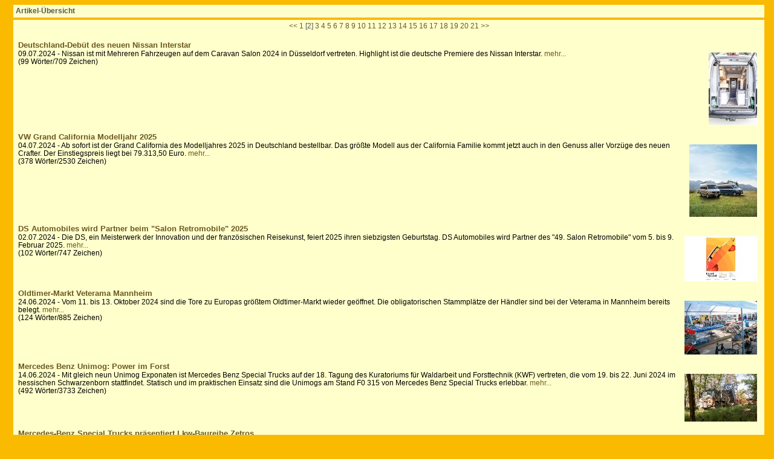

--- FILE ---
content_type: text/html; charset=utf-8
request_url: http://www.global-press.de/dienste/mid/html/default/articlelist.aspx?meth=articlelist&sid=24&seid=00000000&pn=2&swa=&thl=152
body_size: 18077
content:
<!DOCTYPE HTML PUBLIC "-//W3C//DTD HTML 4.0 Transitional//EN">
<HTML>
  <HEAD>
	<META http-equiv="content-type" content="text/html;charset=iso-8859-1">
	<link rel=stylesheet HREF="../../../../css/general.css" type="text/css" titel="general">
	<link rel=stylesheet HREF="../../../../css/mid.css" type="text/css" titel="gelb">
    <title>Global Press [Artikel Liste]</title>

  </HEAD>
  <BODY>
	<DIV>
         <DIV ID="mid-light">
				<b>Artikel-&Uuml;bersicht</b>
			</DIV>
		<DIV ID="mid-light">
			<CENTER>
				<A HREF="articlelist.aspx?meth=articlelist&sid=24&seid=00000000&pn=1&swa=&thl=152" TARGET="articlelist">
<<</A> <A HREF="articlelist.aspx?meth=articlelist&sid=24&seid=00000000&pn=1&swa=&thl=152" TARGET="articlelist">
1</A> [2] <A HREF="articlelist.aspx?meth=articlelist&sid=24&seid=00000000&pn=3&swa=&thl=152" TARGET="articlelist">
3</A> <A HREF="articlelist.aspx?meth=articlelist&sid=24&seid=00000000&pn=4&swa=&thl=152" TARGET="articlelist">
4</A> <A HREF="articlelist.aspx?meth=articlelist&sid=24&seid=00000000&pn=5&swa=&thl=152" TARGET="articlelist">
5</A> <A HREF="articlelist.aspx?meth=articlelist&sid=24&seid=00000000&pn=6&swa=&thl=152" TARGET="articlelist">
6</A> <A HREF="articlelist.aspx?meth=articlelist&sid=24&seid=00000000&pn=7&swa=&thl=152" TARGET="articlelist">
7</A> <A HREF="articlelist.aspx?meth=articlelist&sid=24&seid=00000000&pn=8&swa=&thl=152" TARGET="articlelist">
8</A> <A HREF="articlelist.aspx?meth=articlelist&sid=24&seid=00000000&pn=9&swa=&thl=152" TARGET="articlelist">
9</A> <A HREF="articlelist.aspx?meth=articlelist&sid=24&seid=00000000&pn=10&swa=&thl=152" TARGET="articlelist">
10</A> <A HREF="articlelist.aspx?meth=articlelist&sid=24&seid=00000000&pn=11&swa=&thl=152" TARGET="articlelist">
11</A> <A HREF="articlelist.aspx?meth=articlelist&sid=24&seid=00000000&pn=12&swa=&thl=152" TARGET="articlelist">
12</A> <A HREF="articlelist.aspx?meth=articlelist&sid=24&seid=00000000&pn=13&swa=&thl=152" TARGET="articlelist">
13</A> <A HREF="articlelist.aspx?meth=articlelist&sid=24&seid=00000000&pn=14&swa=&thl=152" TARGET="articlelist">
14</A> <A HREF="articlelist.aspx?meth=articlelist&sid=24&seid=00000000&pn=15&swa=&thl=152" TARGET="articlelist">
15</A> <A HREF="articlelist.aspx?meth=articlelist&sid=24&seid=00000000&pn=16&swa=&thl=152" TARGET="articlelist">
16</A> <A HREF="articlelist.aspx?meth=articlelist&sid=24&seid=00000000&pn=17&swa=&thl=152" TARGET="articlelist">
17</A> <A HREF="articlelist.aspx?meth=articlelist&sid=24&seid=00000000&pn=18&swa=&thl=152" TARGET="articlelist">
18</A> <A HREF="articlelist.aspx?meth=articlelist&sid=24&seid=00000000&pn=19&swa=&thl=152" TARGET="articlelist">
19</A> <A HREF="articlelist.aspx?meth=articlelist&sid=24&seid=00000000&pn=20&swa=&thl=152" TARGET="articlelist">
20</A> <A HREF="articlelist.aspx?meth=articlelist&sid=24&seid=00000000&pn=21&swa=&thl=152" TARGET="articlelist">
21</A> <A HREF="articlelist.aspx?meth=articlelist&sid=24&seid=00000000&pn=228&swa=&thl=152" TARGET="articlelist">
>></A> 
			</CENTER>
			<BR>
			<TABLE BORDER="0" CELLPADDING="4" CELLSPACING="0">
	<TR>
	<TD>
		<A HREF="article.aspx?aid=171276&seid=00000000&sid=24&meth=article" TARGET="article">
		<H1>Deutschland-Debüt des neuen Nissan Interstar</H1></A>
		<IMG SRC="../../../../image/thumbs/271000/271446.jpg" ALIGN="right" BORDER="0">

		09.07.2024 - Nissan ist mit Mehreren Fahrzeugen auf dem Caravan Salon 2024 in Düsseldorf vertreten. Highlight ist die deutsche Premiere des Nissan Interstar.
		<A HREF="article.aspx?aid=171276&seid=00000000&sid=24&meth=article" TARGET="article"> mehr...</A><BR>
		(99 W&oumlrter/709 Zeichen)
	</TD>
</TR>
<TR>
	<TD>
		<A HREF="article.aspx?aid=171255&seid=00000000&sid=24&meth=article" TARGET="article">
		<H1>VW Grand California Modelljahr 2025</H1></A>
		<IMG SRC="../../../../image/thumbs/271000/271396.jpg" ALIGN="right" BORDER="0">

		04.07.2024 - Ab sofort ist der Grand California des Modelljahres 2025 in Deutschland bestellbar. Das größte Modell aus der California Familie kommt jetzt auch in den Genuss aller Vorzüge des neuen Crafter. Der Einstiegspreis liegt bei 79.313,50 Euro.
		<A HREF="article.aspx?aid=171255&seid=00000000&sid=24&meth=article" TARGET="article"> mehr...</A><BR>
		(378 W&oumlrter/2530 Zeichen)
	</TD>
</TR>
<TR>
	<TD>
		<A HREF="article.aspx?aid=171227&seid=00000000&sid=24&meth=article" TARGET="article">
		<H1>DS Automobiles wird Partner beim "Salon Retromobile" 2025</H1></A>
		<IMG SRC="../../../../image/thumbs/271000/271343.jpg" ALIGN="right" BORDER="0">

		02.07.2024 - Die DS, ein Meisterwerk der Innovation und der französischen Reisekunst, feiert 2025 ihren siebzigsten Geburtstag. DS Automobiles wird Partner des "49. Salon Retromobile" vom 5. bis 9. Februar 2025.
		<A HREF="article.aspx?aid=171227&seid=00000000&sid=24&meth=article" TARGET="article"> mehr...</A><BR>
		(102 W&oumlrter/747 Zeichen)
	</TD>
</TR>
<TR>
	<TD>
		<A HREF="article.aspx?aid=171196&seid=00000000&sid=24&meth=article" TARGET="article">
		<H1>Oldtimer-Markt Veterama Mannheim</H1></A>
		<IMG SRC="../../../../image/thumbs/271000/271295.jpg" ALIGN="right" BORDER="0">

		24.06.2024 - Vom 11. bis 13. Oktober 2024 sind die Tore zu Europas größtem Oldtimer-Markt wieder geöffnet. Die obligatorischen Stammplätze der Händler sind bei der Veterama in Mannheim bereits belegt.
		<A HREF="article.aspx?aid=171196&seid=00000000&sid=24&meth=article" TARGET="article"> mehr...</A><BR>
		(124 W&oumlrter/885 Zeichen)
	</TD>
</TR>
<TR>
	<TD>
		<A HREF="article.aspx?aid=171147&seid=00000000&sid=24&meth=article" TARGET="article">
		<H1>Mercedes Benz Unimog: Power im Forst</H1></A>
		<IMG SRC="../../../../image/thumbs/271000/271164.jpg" ALIGN="right" BORDER="0">

		14.06.2024 - Mit gleich neun Unimog Exponaten ist Mercedes Benz Special Trucks auf der 18. Tagung des Kuratoriums für Waldarbeit und Forsttechnik (KWF) vertreten, die vom 19. bis 22. Juni 2024 im hessischen Schwarzenborn stattfindet. Statisch und im praktischen Einsatz sind die Unimogs am Stand F0 315 von Mercedes Benz Special Trucks erlebbar.
		<A HREF="article.aspx?aid=171147&seid=00000000&sid=24&meth=article" TARGET="article"> mehr...</A><BR>
		(492 W&oumlrter/3733 Zeichen)
	</TD>
</TR>
<TR>
	<TD>
		<A HREF="article.aspx?aid=171118&seid=00000000&sid=24&meth=article" TARGET="article">
		<H1>Mercedes-Benz Special Trucks präsentiert Lkw-Baureihe Zetros</H1></A>
		<IMG SRC="../../../../image/thumbs/271000/271127.jpg" ALIGN="right" BORDER="0">

		11.06.2024 - Auf der Messe Eurosatory in Paris vom 17. bis 21. Juni 2024 präsentiert Mercedes-Benz Special Trucks die Lkw-Baureihe Zetros mit geschützter Fahrerkabine.
		<A HREF="article.aspx?aid=171118&seid=00000000&sid=24&meth=article" TARGET="article"> mehr...</A><BR>
		(311 W&oumlrter/2377 Zeichen)
	</TD>
</TR>
<TR>
	<TD>
		<A HREF="article.aspx?aid=170905&seid=00000000&sid=24&meth=article" TARGET="article">
		<H1>Nissan zeigt vier neue Konzeptfahrzeuge</H1></A>
		<IMG SRC="../../../../image/thumbs/270000/270577.jpg" ALIGN="right" BORDER="0">

		26.04.2024 - Vier New Energy Vehicles (NEV) hat Nissan entwickelt und zeigt sich nun auf der Auto China 2024 in Peking.
		<A HREF="article.aspx?aid=170905&seid=00000000&sid=24&meth=article" TARGET="article"> mehr...</A><BR>
		(330 W&oumlrter/2507 Zeichen)
	</TD>
</TR>
<TR>
	<TD>
		<A HREF="article.aspx?aid=170873&seid=00000000&sid=24&meth=article" TARGET="article">
		<H1>Der neue ID. Code von VW feiert Weltpremiere</H1></A>
		<IMG SRC="../../../../image/thumbs/270000/270520.jpg" ALIGN="right" BORDER="0">

		24.04.2024 - Die Wolfsburger zeigen auf der Auto China 2024 in Peking mit der Weltpremiere des ID. Code einen ersten Ausblick auf eine vollkommen neue SUV-Generation, eine neue Designsprache für China und eine neue Technologiegeneration. Entwickelt wurde das Concept Car gezielt für die Volkswagen Kunden in China.
		<A HREF="article.aspx?aid=170873&seid=00000000&sid=24&meth=article" TARGET="article"> mehr...</A><BR>
		(492 W&oumlrter/3552 Zeichen)
	</TD>
</TR>
<TR>
	<TD>
		<A HREF="article.aspx?aid=170875&seid=00000000&sid=24&meth=article" TARGET="article">
		<H1>Pirelli präsentiert neue Reifen bei der Messe The Tire Cologne</H1></A>
		<IMG SRC="../../../../image/thumbs/270000/270485.jpg" ALIGN="right" BORDER="0">

		22.04.2024 - Der Premium-Reifenhersteller Pirelli wird auf der Messe The Tire Cologne 2024 neue Produkte und Technologien für Automobile und Motorräder vorstellen.
		<A HREF="article.aspx?aid=170875&seid=00000000&sid=24&meth=article" TARGET="article"> mehr...</A><BR>
		(174 W&oumlrter/1300 Zeichen)
	</TD>
</TR>
<TR>
	<TD>
		<A HREF="article.aspx?aid=170856&seid=00000000&sid=24&meth=article" TARGET="article">
		<H1>Audi präsentiert Neuheiten in China</H1></A>
		<IMG SRC="../../../../image/thumbs/270000/270424.jpg" ALIGN="right" BORDER="0">

		18.04.2024 - Die Ingolstädter präsentieren bei der internationalen Automobilausstellung in Peking eine Reihe von neuen Modellen speziell für den chinesischen Markt. Seine Weltpremiere feiert der Audi Q6L e-tron, der im neuen Werk der Audi FAW NEV Company in Changchun produziert wird.
		<A HREF="article.aspx?aid=170856&seid=00000000&sid=24&meth=article" TARGET="article"> mehr...</A><BR>
		(226 W&oumlrter/1609 Zeichen)
	</TD>
</TR>
<TR>
	<TD>
		<A HREF="article.aspx?aid=170767&seid=00000000&sid=24&meth=article" TARGET="article">
		<H1>Peugeot Debüt auf der VivaTech 2024</H1></A>
		<IMG SRC="../../../../image/thumbs/270000/270204.jpg" ALIGN="right" BORDER="0">

		05.04.2024 - Die Löwenmarke Peugeot wird vom 22. bis 25. Mai 2024 ihr Debüt auf der VivaTech 2024 in Paris geben.
		<A HREF="article.aspx?aid=170767&seid=00000000&sid=24&meth=article" TARGET="article"> mehr...</A><BR>
		(143 W&oumlrter/1044 Zeichen)
	</TD>
</TR>
<TR>
	<TD>
		<A HREF="article.aspx?aid=170772&seid=00000000&sid=24&meth=article" TARGET="article">
		<H1>Porsche feiert "50 Jahre Turbo"</H1></A>
		<IMG SRC="../../../../image/thumbs/270000/270205.jpg" ALIGN="right" BORDER="0">

		05.04.2024 - 1974 präsentierte Porsche auf der Messe in Paris den ersten Serien-911 Turbo - eine Technologie, die Porsche-typisch vom Rennsport in die Serie gewandert ist.
		<A HREF="article.aspx?aid=170772&seid=00000000&sid=24&meth=article" TARGET="article"> mehr...</A><BR>
		(447 W&oumlrter/3063 Zeichen)
	</TD>
</TR>
<TR>
	<TD>
		<A HREF="article.aspx?aid=170720&seid=00000000&sid=24&meth=article" TARGET="article">
		<H1>Honda: Nachhaltige Neuheiten in Mailand</H1></A>
		<IMG SRC="../../../../image/thumbs/270000/270084.jpg" ALIGN="right" BORDER="0">

		27.03.2024 - Das Potenzial recycelter und anderer nachhaltiger Materialien für den Fahrzeugbau zeigt Honda beim "Garden of Ideas", einem Event der Vanity Fair Italia im Rahmen der Milan Design Week vom 16. bis 21. April 2024.
		<A HREF="article.aspx?aid=170720&seid=00000000&sid=24&meth=article" TARGET="article"> mehr...</A><BR>
		(161 W&oumlrter/1262 Zeichen)
	</TD>
</TR>
<TR>
	<TD>
		<A HREF="article.aspx?aid=170627&seid=00000000&sid=24&meth=article" TARGET="article">
		<H1>DS Automobiles bei der ProWein</H1></A>
		<IMG SRC="../../../../image/thumbs/269000/269907.jpg" ALIGN="right" BORDER="0">

		11.03.2024 - Keine Fahrzeugmarke steht so auffallend für die französische Lebensart wie DS Automobiles. Nun ist der Pariser Hersteller zu Gast in Düsseldorf bei der Genießer-Messe "ProWein".
		<A HREF="article.aspx?aid=170627&seid=00000000&sid=24&meth=article" TARGET="article"> mehr...</A><BR>
		(200 W&oumlrter/1413 Zeichen)
	</TD>
</TR>
<TR>
	<TD>
		<A HREF="article.aspx?aid=170560&seid=00000000&sid=24&meth=article" TARGET="article">
		<H1>BMW i5 Flow Nostokana</H1></A>
		<IMG SRC="../../../../image/thumbs/269000/269788.jpg" ALIGN="right" BORDER="0">

		01.03.2024 - Eine Fusion aus Kunst und Innovation präsentiert die BMW Group jetzt auf der Kunstmesse Frieze Los Angeles: den BMW i5 Flow Nostokana.
		<A HREF="article.aspx?aid=170560&seid=00000000&sid=24&meth=article" TARGET="article"> mehr...</A><BR>
		(283 W&oumlrter/2008 Zeichen)
	</TD>
</TR>
<TR>
	<TD>
		<A HREF="article.aspx?aid=170551&seid=00000000&sid=24&meth=article" TARGET="article">
		<H1>BYD auf dem Genfer Automobilsalon 2024</H1></A>
		<IMG SRC="../../../../image/thumbs/269000/269758.jpg" ALIGN="right" BORDER="0">

		28.02.2024 - BYD Auto konzentriert sich auf die Entwicklung sogenannter New Energie Vehicles (NEV): reinen Elektro- sowie Plug-in-Hybrid-Fahrzeugen. Jetzt präsentieren die Chinesen auf dem Genfer Automobilsalon diverse neue Fahrzeuge mit alternativen Antriebstechnologien.
		<A HREF="article.aspx?aid=170551&seid=00000000&sid=24&meth=article" TARGET="article"> mehr...</A><BR>
		(240 W&oumlrter/1645 Zeichen)
	</TD>
</TR>
<TR>
	<TD>
		<A HREF="article.aspx?aid=170536&seid=00000000&sid=24&meth=article" TARGET="article">
		<H1>Markteinführung des MG3 Hybrid</H1></A>
		<IMG SRC="../../../../image/thumbs/269000/269726.jpg" ALIGN="right" BORDER="0">

		26.02.2024 - Der MG3 Hybrid wurde heute während des Genfer Automobilsalons erstmals der Weltöffentlichkeit vorgestellt.
		<A HREF="article.aspx?aid=170536&seid=00000000&sid=24&meth=article" TARGET="article"> mehr...</A><BR>
		(371 W&oumlrter/2634 Zeichen)
	</TD>
</TR>
<TR>
	<TD>
		<A HREF="article.aspx?aid=170512&seid=00000000&sid=24&meth=article" TARGET="article">
		<H1>Elektro-Automarke IM feiert Premiere</H1></A>
		<IMG SRC="../../../../image/thumbs/269000/269679.jpg" ALIGN="right" BORDER="0">

		22.02.2024 - Neben dem Debüt des neuen MG3 Hybrid Plus feiert MG Motor auf dem Genfer Automobilsalon 2024 eine weitere Weltpremiere: die der Marke IM. IM steht für Intelligent Mobility und wird in Europa ab 2025 rein elektrisch angetriebene Fahrzeuge anbieten.
		<A HREF="article.aspx?aid=170512&seid=00000000&sid=24&meth=article" TARGET="article"> mehr...</A><BR>
		(135 W&oumlrter/991 Zeichen)
	</TD>
</TR>
<TR>
	<TD>
		<A HREF="article.aspx?aid=170491&seid=00000000&sid=24&meth=article" TARGET="article">
		<H1>IMOT - Internationale Motorrad Ausstellung seit 1994</H1></A>
		<IMG SRC="../../../../image/thumbs/269000/269652.jpg" ALIGN="right" BORDER="0">

		20.02.2024 - Die IMOT - Internationale Motorrad Ausstellung feierte 1994 Premiere und ist seither mit rund 300 Ausstellern jährlich die wichtigste Branchenmesse Süddeutschlands.
		<A HREF="article.aspx?aid=170491&seid=00000000&sid=24&meth=article" TARGET="article"> mehr...</A><BR>
		(297 W&oumlrter/2029 Zeichen)
	</TD>
</TR>
<TR>
	<TD>
		<A HREF="article.aspx?aid=170494&seid=00000000&sid=24&meth=article" TARGET="article">
		<H1>Elektrischer Renault 5 feiert Weltpremiere in Genf</H1></A>
		<IMG SRC="../../../../image/thumbs/269000/269648.jpg" ALIGN="right" BORDER="0">

		20.02.2024 - Auf der Geneva International Motor Show residiert Renault auf knapp 3.000 Quadratmetern Ausstellungsfläche. Highligt ist die Weltpremiere des Renault 5 E-Tech Electric. Das Retro-Design basiert auf dem kleinen Kultauto der 70er Jahre: Renault 5.
		<A HREF="article.aspx?aid=170494&seid=00000000&sid=24&meth=article" TARGET="article"> mehr...</A><BR>
		(94 W&oumlrter/643 Zeichen)
	</TD>
</TR>

</TABLE>
			<BR>
			<CENTER>
				<A HREF="articlelist.aspx?meth=articlelist&sid=24&seid=00000000&pn=1&swa=&thl=152" TARGET="articlelist">
<<</A> <A HREF="articlelist.aspx?meth=articlelist&sid=24&seid=00000000&pn=1&swa=&thl=152" TARGET="articlelist">
1</A> [2] <A HREF="articlelist.aspx?meth=articlelist&sid=24&seid=00000000&pn=3&swa=&thl=152" TARGET="articlelist">
3</A> <A HREF="articlelist.aspx?meth=articlelist&sid=24&seid=00000000&pn=4&swa=&thl=152" TARGET="articlelist">
4</A> <A HREF="articlelist.aspx?meth=articlelist&sid=24&seid=00000000&pn=5&swa=&thl=152" TARGET="articlelist">
5</A> <A HREF="articlelist.aspx?meth=articlelist&sid=24&seid=00000000&pn=6&swa=&thl=152" TARGET="articlelist">
6</A> <A HREF="articlelist.aspx?meth=articlelist&sid=24&seid=00000000&pn=7&swa=&thl=152" TARGET="articlelist">
7</A> <A HREF="articlelist.aspx?meth=articlelist&sid=24&seid=00000000&pn=8&swa=&thl=152" TARGET="articlelist">
8</A> <A HREF="articlelist.aspx?meth=articlelist&sid=24&seid=00000000&pn=9&swa=&thl=152" TARGET="articlelist">
9</A> <A HREF="articlelist.aspx?meth=articlelist&sid=24&seid=00000000&pn=10&swa=&thl=152" TARGET="articlelist">
10</A> <A HREF="articlelist.aspx?meth=articlelist&sid=24&seid=00000000&pn=11&swa=&thl=152" TARGET="articlelist">
11</A> <A HREF="articlelist.aspx?meth=articlelist&sid=24&seid=00000000&pn=12&swa=&thl=152" TARGET="articlelist">
12</A> <A HREF="articlelist.aspx?meth=articlelist&sid=24&seid=00000000&pn=13&swa=&thl=152" TARGET="articlelist">
13</A> <A HREF="articlelist.aspx?meth=articlelist&sid=24&seid=00000000&pn=14&swa=&thl=152" TARGET="articlelist">
14</A> <A HREF="articlelist.aspx?meth=articlelist&sid=24&seid=00000000&pn=15&swa=&thl=152" TARGET="articlelist">
15</A> <A HREF="articlelist.aspx?meth=articlelist&sid=24&seid=00000000&pn=16&swa=&thl=152" TARGET="articlelist">
16</A> <A HREF="articlelist.aspx?meth=articlelist&sid=24&seid=00000000&pn=17&swa=&thl=152" TARGET="articlelist">
17</A> <A HREF="articlelist.aspx?meth=articlelist&sid=24&seid=00000000&pn=18&swa=&thl=152" TARGET="articlelist">
18</A> <A HREF="articlelist.aspx?meth=articlelist&sid=24&seid=00000000&pn=19&swa=&thl=152" TARGET="articlelist">
19</A> <A HREF="articlelist.aspx?meth=articlelist&sid=24&seid=00000000&pn=20&swa=&thl=152" TARGET="articlelist">
20</A> <A HREF="articlelist.aspx?meth=articlelist&sid=24&seid=00000000&pn=21&swa=&thl=152" TARGET="articlelist">
21</A> <A HREF="articlelist.aspx?meth=articlelist&sid=24&seid=00000000&pn=228&swa=&thl=152" TARGET="articlelist">
>></A> 
			</CENTER>
		</DIV>
	</DIV>
  </BODY>
</HTML>

--- FILE ---
content_type: text/css
request_url: http://www.global-press.de/css/general.css
body_size: 1971
content:
BODY             { color: #282828; font-size: 11px; font-family: Arial, Helvetica, sans-serif, Geneva, Swiss, SunSans-Regular; line-height: 12px; background-color: #fafafa; margin: 0 0 0 8px; padding: 0 }H1    { font-size: 13px; font-weight: bold; line-height: 16px; margin: 0; padding: 0; position: inherit; border-width: 0 }H2  { font-size: 11px; font-weight: bold; line-height: 12px; margin: 2px 0 0 8px }FORM   { font-size: 10px; line-height: 11px; margin: 1px 4px 4px 0; padding: 0 }TD            { font-size: 12px; font-family: Arial, Helvetica, Geneva, sans-serif, Swiss, SunSans-Regular; line-height: 13px }div   { font-size: 12px; line-height: 13px; margin-right: 6px; margin-left: 6px; padding: 4px }#form  { font-size: 9px; line-height: 12px; margin-top: 0; margin-left: 0 }#mid { color: #BA9529 }#mid-light    { color: #555; background-color: #ffc; margin-top: 4px; margin-left: 4px }#mid-dark { color: #6B5821; background-color: #ffc; margin-top: 4px; margin-left: 4px }#cid { color: #7e7e7e }#cid-light    { color: #555; background-color: #d6d6d6; margin-top: 4px; margin-left: 4px }#cid-dark    { color: #4e4e4e}#mp { color: #358a73 }#mp-light    { color: #555; background-color: #ABD0C8; margin-top: 4px; margin-left: 4px }#mp-dark    { color: #2F4542; background-color: #ABD0C8; margin-top: 4px; margin-left: 4px }#wid { color: #e3826a }#wid-light    { color: #555; background-color: #CEBDB8; margin-top: 4px; margin-left: 4px }#wid-dark    { color: #45322D; background-color: #CEBDB8; margin-top: 4px; margin-left: 4px }#widen  { color: #1c70bd }#widen-light    { color: #555; background-color: #AABCCD; margin-top: 4px; margin-left: 4px }#widen-dark    { color: #314150; background-color: #AABCCD; margin-top: 4px; margin-left: 4px }#blackfont { color: black }#bottom { background-color: #faba00; position: relative }IMG { margin: 4px }INPUT { font-size: 12px; line-height: 12px }SELECT { font-size: 12px; line-height: 12px }

--- FILE ---
content_type: text/css
request_url: http://www.global-press.de/css/mid.css
body_size: 502
content:
A {color: #000000; text-decoration: none}A:link         { color: #6B5821; font-family: Arial, Helvetica, Geneva, sans-serif, Swiss, SunSans-Regular }A:active    { color: #990000; font-family: Arial, Helvetica, Geneva, sans-serif, Swiss, SunSans-Regular }A:visited        { color: #6B5821; font-family: Arial, Helvetica, Geneva, sans-serif, Swiss, SunSans-Regular }BODY         { color: #000000; font-family: Arial, Helvetica, sans-serif, Geneva, Swiss, SunSans-Regular; background-color: #faba00 }